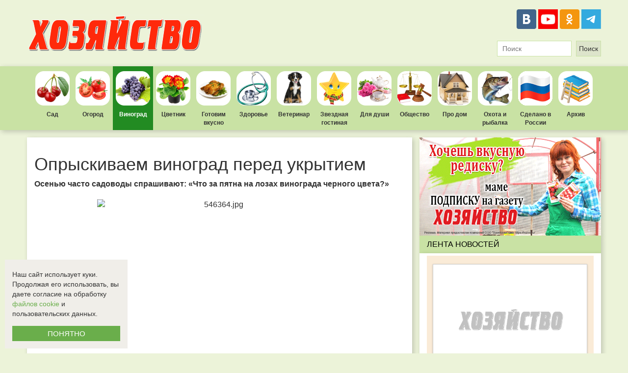

--- FILE ---
content_type: text/html; charset=UTF-8
request_url: https://grapes.hozvo.ru/opryskivaem_vinograd_pered_ukrytiem-84972
body_size: 12551
content:
<!DOCTYPE html>
<html lang="ru">
<head>
    <meta charset="utf-8">
    <meta http-equiv="X-UA-Compatible" content="IE=edge">
    <meta name="viewport" content="width=device-width">
    <meta name="yandex-verification" content="dd222df9faecddd1"/>
    <meta name="google-site-verification" content="83o9CD-Q8UFP7iqd3zaW7FkZ9WnJ4AHdvpBVnu7nNi4">
    <meta name="wmail-verification" content="81cf45b4362ba814">
    <meta name="msvalidate.01" content="8B79EC622428AF1693084FA0CEABBB73">
        <meta property="og:type" content="website"/>
    <meta property="og:locale" content="ru_RU"/>
    <meta property="og:url" content="https://grapes.hozvo.ru/opryskivaem_vinograd_pered_ukrytiem-84972"/>
            <meta property="og:title" content="Опрыскиваем виноград перед укрытием"/>
                <meta property="og:image" content="https://hozvo.ru/resize/476/300/storage/bitrix/upload/iblock/40d/546364.jpg"/>
                <meta property="og:description" content="Осенью часто садоводы спрашивают: &laquo;Что за пятна на лозах винограда черного цвета?&raquo;      Пятна черного цвета на лозах винограда &ndash; это сигнал того, что летом вы прозевали оидиум. Появиться пятна на лоза..."/>
        <link href="/images/favicon.ico" rel="shortcut icon" type="image/x-icon">
    <title>            Опрыскиваем виноград перед укрытием
        </title>
        <meta name="description" content="">
        <meta name="keywords" content="">
    <link rel="stylesheet" href="/bower_components/bootstrap/dist/css/bootstrap.min.css">
    <link rel="stylesheet" href="https://cdnjs.cloudflare.com/ajax/libs/lightbox2/2.9.0/css/lightbox.min.css">
    <link rel="stylesheet" href="/css/style.css?7">
</head>
<body class="page">
<script type="text/javascript" async src="https://relap.io/v7/relap.js" data-relap-token="WSFZePx4JHKPd46L"></script>
<div style="background-color:#fff;">
    <div style="max-width: 1200px;max-height: 100px;margin: auto;overflow:hidden;">
            </div>
</div>
<header class="header">
    <a class="header__logo" href="https://hozvo.ru">
        <img src="/images/logo.png" alt="Элетронная версия газеты Хозяйство">
    </a>
    <!--<a class="header__subscription" href="https://hozvo.ru/subscription">
      <img src="/images/subscription.png" alt="Подписаться на печатное издание">
  </a>-->
    <div>
        <div class="header__share-buttons">
            <a class="share-link share-link_social_vk" href="https://vk.com/club42943243" title="ВКонтакте"
               target="_blank"></a>
            <!--a class="share-link share-link_social_fb" href="https://www.facebook.com/Еженедельник-Хозяйство-806013669480529/" title="Facebook" target="_blank"></a-->
            <a class="share-link share-link_social_youtube"
               href="https://www.youtube.com/channel/UCV9Owe_VLeJFtWen6l27DdQ" title="Youtube" target="_blank"
               style="background-image:url('/images/youtube_logo.png');background-size: cover;"></a>
            <a class="share-link share-link_social_ok" href="https://ok.ru/gazetahozvo" title="Одноклассники"
               target="_blank"></a>
            <!--a class="share-link share-link_social_in" href="https://www.instagram.com/hozyaistvo_gazeta/" title="Инстаграм" target="_blank"></a-->
            <a class="share-link share-link_social_telegram" href="https://t.me/hozyajstvo" title="Telegram"
               target="_blank" style="background-image:url('/images/icon-tg.svg');background-size: cover;"></a>
        </div>
        <form method="GET" action="https://hozvo.ru/search" accept-charset="UTF-8" class="header__form-search" role="search">
    <input type="text" name="search" maxlength="50" autocomplete="off" placeholder="Поиск" value="">
    <input type="submit" value="Поиск">
</form>
    </div>
</header>
<div class="main-nav">
    <nav class="main-nav_list">
                <a class="main-nav__link main-nav__link_cat_1 "
           href="https://yard.hozvo.ru">Сад</a>
        <a class="main-nav__link main-nav__link_cat_2 "
           href="https://garden.hozvo.ru">Огород</a>
        <a class="main-nav__link main-nav__link_cat_3  main-nav__link_active "
           href="https://grapes.hozvo.ru">Виноград</a>
        <a class="main-nav__link main-nav__link_cat_4 "
           href="https://flower.hozvo.ru">Цветник</a>
        <a class="main-nav__link main-nav__link_cat_5 "
           href="https://cooking.hozvo.ru">Готовим вкусно</a>
        <a class="main-nav__link main-nav__link_cat_6 "
           href="https://health.hozvo.ru">Здоровье</a>
        <a class="main-nav__link main-nav__link_cat_7 "
           href="https://veterinarian.hozvo.ru">Ветеринар</a>
        <a class="main-nav__link main-nav__link_cat_8 "
           href="https://stars.hozvo.ru">Звездная гостиная</a>
        <a class="main-nav__link main-nav__link_cat_9 "
           href="https://soul.hozvo.ru">Для души</a>
        <a class="main-nav__link main-nav__link_cat_10 "
           href="https://society.hozvo.ru">Общество</a>
        <a class="main-nav__link main-nav__link_cat_11 "
           href="https://housing.hozvo.ru">Про дом</a>
        <a class="main-nav__link main-nav__link_cat_12 "
           href="https://huntfish.hozvo.ru">Охота и рыбалка</a>
        <!--a class="main-nav__link main-nav__link_cat_13 " href="https://narod.hozvo.ru">Народный репортер</a-->
        <a class="main-nav__link main-nav__link_cat_15 "
           href="https://madeinrussia.hozvo.ru"
           style="background-image: url('/images/hozvo_flag.png');">Сделано в России</a>
        <a class="main-nav__link main-nav__link_cat_14 main-nav__link_active';?>"
           href="https://hozvo.ru/archive">Архив</a>
    </nav>
</div>
<div class="container">
    <div class="row">
        <div class="col-xs-8">
            <div class="work-area">
                                
    <article class="narod__detail" id="narod-detail-84972">
        <h1>Опрыскиваем виноград перед укрытием</h1>
        <div class="narod__detail-text"><p><b>Осенью часто садоводы спрашивают: «Что за пятна на лозах винограда черного цвета?»</b></p><p style="text-align: center;"><img src="https://hozvo.ru/photos/storage/bitrix/upload/medialibrary/893/546364.jpg" title="546364.jpg" border="0" alt="546364.jpg" width="500" height="332"  /><b>    <br />  </b></p><p>Пятна черного цвета на лозах винограда – это сигнал того, что летом вы прозевали оидиум. Появиться пятна на лозах могут и от антракноза. Такие побеги для заготовки черенков не годятся. Однако это не значит, что их надо состригать с куста. Достаточно обработать кусты после листопада или заморозков раствором железного купороса – 300-500 г на 10 л воды. </p><p>Такая обработка отлично спасает не только от остаточных признаков летних недугов, но и от плесени в течение всего зимнего периода, когда лозу засыпают землей. Только лозы выглядят очень мрачно – становятся черного цвета. </p><p>Очень часто обработку железным купоросом заменяют смесью сернокислого калия: 100-200 г на 10 л воды и мочевины: 400-500 г на 10 л воды. Такая гремучая смесь убивает не только грибки, но и вредителей. К тому же опавшая листва после обработки такой смесью успевает за зиму перегнить, а значит, инфекция, сохраненная в листве, тоже погибнет. </p><p>Заменить опрыскивание железным купоросом можно на обработку 3% бордоской смесью. Раствор не только устраняет грибки и плесень, но и задерживает распускание почек весной. Благодаря чему виноград уходит от заморозков. </p><p>Ну а самым ленивым садоводам подойдут и опрыскивания фашин (пучков лоз) Ридомилом (25-40 г) или Акробатом (20 г на 10 л воды). Такие обработки стоят дороже и они не самые безопасные с точки зрения экологии. Зато удобны в применении и дают прекрасные результаты. Почки на винограде зимой не повреждают даже мыши.</p>

                                </div>
        <hr class="narod__hr">
                    <div class="row">
                <div class="narod__description">
                    <div class="narod__share">
    <div class="ya-share2" data-services="vkontakte,odnoklassniki,telegram,whatsapp" data-counter=""></div>
</div>                    <div class="narod__user-block">
                        <span class="glyphicon glyphicon-user narod__glyphicon-user"></span>
                        <span class="narod__username"></span>&nbsp;&nbsp;
                        <span class="glyphicon glyphicon-calendar"></span>&nbsp;
                        <span>21.10.2015</span>&nbsp;&nbsp;
                        <span class="glyphicon glyphicon-eye-open"></span>&nbsp;
                        <span> Просмотров: 6507</span>&nbsp;&nbsp;
                    </div>
                </div>
            </div>
                            <div class="narod__tags">
                    <span class="glyphicon glyphicon-tags"
                          style="color: #444;margin-right:10px;vertical-align: middle;"></span>
                                    <a class="narod__tags-link"
                       href="https://grapes.hozvo.ru/diseases">Болезни в винограднике</a>
                    &nbsp;
                            </div>
            </article>

    <a href="https://zen.yandex.ru/id/605dd320dbbd747788be8485" target="_blank"
       style="width: 100%;margin: 10px 0;display: flex;justify-content: space-between;align-items: center;background-color: #e4e2e2;text-decoration: none;">
        <img src="https://336118.selcdn.ru/Gutsy-Culebra/products/Yandex-News-Logo.png" width="130" height="130">
        <p style="color: #4C4C4C;font: bold 25px DINPro;padding: 13px;">Будь в курсе событий!<br>Добавь «Хозяйство»<br>в
            избранное.</p>
        <p style="padding-right: 40px;font: bold 21px/27px DINPro;text-decoration: underline;color: #e63838;">
            Подписаться</p>
    </a>

                <div id="comments">
    <div id="mc-container"></div>
    <script type="text/javascript">
        cackle_widget = window.cackle_widget || [];
        cackle_widget.push({widget: 'Comment', id: 78911});
        (function() {
            var mc = document.createElement('script');
            mc.type = 'text/javascript';
            mc.async = true;
            mc.src = ('https:' == document.location.protocol ? 'https' : 'http') + '://cackle.me/widget.js';
            var s = document.getElementsByTagName('script')[0]; s.parentNode.insertBefore(mc, s.nextSibling);
        })();
    </script>
    </div>
                    <div class="work-area-read-more">
    
                                                <div class="row">
                        <div class="work-area-read-more__item">
                <div class="col-xs-4">
                    <a class="work-area-read-more__img" href="https://flower.hozvo.ru/petreya_vyushchayasya_venok_korolevy_dlya_vashego_doma-84970" target="_blank" style="background: url('https://hozvo.ru/resize/250/185/storage/bitrix/upload/iblock/b55/99252800_f0165160_5322136petrea_volubilis.jpg') no-repeat;">
                        <div class="work-area-read-more__decsription">Если вы не мыслите своего дома без комнатных цветов, а особенно без лиан, обязательно заведите петре...</div>
                    </a>
                    <a href="https://flower.hozvo.ru/petreya_vyushchayasya_venok_korolevy_dlya_vashego_doma-84970" target="_blank">
                        <h4 class="work-area-read-more__title">Петрея вьющаяся &ndash; \&quot;Венок королевы\&quot; для вашего дома</h4>
                    </a>
                </div>
            </div>
                                                                <div class="work-area-read-more__item">
                <div class="col-xs-4">
                    <a class="work-area-read-more__img" href="https://society.hozvo.ru/otmenit_transportnyy_nalog-84966" target="_blank" style="background: url('https://hozvo.ru/resize/250/185/storage/bitrix/upload/iblock/fc3/img_0587_598x350.jpg') no-repeat;">
                        <div class="work-area-read-more__decsription">Депутат Государственной думы фракции &laquo;Справедливая Россия&raquo; Олег Пахолков комментирует законопроект о...</div>
                    </a>
                    <a href="https://society.hozvo.ru/otmenit_transportnyy_nalog-84966" target="_blank">
                        <h4 class="work-area-read-more__title">Отменить транспортный налог</h4>
                    </a>
                </div>
            </div>
                                                                <div class="work-area-read-more__item">
                <div class="col-xs-4">
                    <a class="work-area-read-more__img" href="https://health.hozvo.ru/emotsii_kak_derzhat_sebya_v_rukakh-84968" target="_blank" style="background: url('https://hozvo.ru/resize/250/185/storage/bitrix/upload/iblock/f13/0_c9f4e_a8327547_xl.jpg') no-repeat;">
                        <div class="work-area-read-more__decsription">Умение владеть собой в любой ситуации &ndash; величайшее искусство, и дано оно, увы, далеко не каждому. Ме...</div>
                    </a>
                    <a href="https://health.hozvo.ru/emotsii_kak_derzhat_sebya_v_rukakh-84968" target="_blank">
                        <h4 class="work-area-read-more__title">Эмоции: как держать себя в руках</h4>
                    </a>
                </div>
            </div>
                            </div>
                                                                    <div class="row">
                        <div class="work-area-read-more__item">
                <div class="col-xs-4">
                    <a class="work-area-read-more__img" href="https://cooking.hozvo.ru/yaichnitsa_boltunya_v_sloenom_teste-84964" target="_blank" style="background: url('https://hozvo.ru/resize/250/185/storage/bitrix/upload/iblock/f25/glavnoe_foto.jpg') no-repeat;">
                        <div class="work-area-read-more__decsription">Яичница у многих из нас ассоциируется с завтраком. Делается она быстро, имеет высокую питательность,...</div>
                    </a>
                    <a href="https://cooking.hozvo.ru/yaichnitsa_boltunya_v_sloenom_teste-84964" target="_blank">
                        <h4 class="work-area-read-more__title">Яичница-болтунья в слоеном тесте</h4>
                    </a>
                </div>
            </div>
                                                                <div class="work-area-read-more__item">
                <div class="col-xs-4">
                    <a class="work-area-read-more__img" href="https://narod.hozvo.ru/sea-buckthorn-from-dislike-to-devotion-one-cultivar-222" target="_blank" style="background: url('https://hozvo.ru/resize/250/185/storage/bitrix/upload/main/39e/12297_8yvlu_big_96d0a578a3b42a2c7c8342c168ff5811oblepiha.jpg') no-repeat;">
                        <div class="work-area-read-more__decsription">	Еще с детства помню облепиховые колючие заросли и ободранные в кровь руки, когда родители просили м...</div>
                    </a>
                    <a href="https://narod.hozvo.ru/sea-buckthorn-from-dislike-to-devotion-one-cultivar-222" target="_blank">
                        <h4 class="work-area-read-more__title">Облепиха: от нелюбви до преданности &ndash; один культурный сорт</h4>
                    </a>
                </div>
            </div>
                                                                <div class="work-area-read-more__item">
                <div class="col-xs-4">
                    <a class="work-area-read-more__img" href="https://housing.hozvo.ru/obogrevaem_dom_s_pomoshchyu_teplogo_plintusa-84962" target="_blank" style="background: url('https://hozvo.ru/resize/250/185/storage/bitrix/upload/iblock/1f4/holodnye_steny_3.jpg') no-repeat;">
                        <div class="work-area-read-more__decsription">Как-то случилось со мной такое: зашел в дом к однокласснику, с которым долго не виделся, и не сразу...</div>
                    </a>
                    <a href="https://housing.hozvo.ru/obogrevaem_dom_s_pomoshchyu_teplogo_plintusa-84962" target="_blank">
                        <h4 class="work-area-read-more__title">Обогреваем дом с помощью теплого плинтуса</h4>
                    </a>
                </div>
            </div>
                            </div>
                        </div>
            <div style="position: relative; display: table; width: 100%;">
    <a href="https://narod.hozvo.ru">
        <h3 style="font-weight: bold; width: 500px; float: left; margin: 14px 0px;">НАРОДНЫЙ РЕПОРТЕР</h3>
    </a>
    <a class="narod-header__button" href="https://hozvo.ru/create">
        + Добавить свою новость
    </a>
</div>


<div class="narod-list"
     style="box-shadow: 3px 3px 10px rgba(0, 0, 0, 0.2);background-color: #F3F2F2;border-top: 7px solid #c9e2a4;padding: 15px;position: relative;">
    <div class="row">
        <div class="col-xs-6">
            <h3 style="margin: 0 0 15px;">Новое от пользователей</h3>
                                                            <a href="https://narod.hozvo.ru/olesya_shevchuk_sozdayu_italyanskie_syry_v_rossijskoj_stolice_-111480"
                   class="narod-list__item" style="display:block;height:101px;">
                    <img src="https://hozvo.ru/resize/130/98"
                         onerror="this.src='/images/logo_130_98.png';"
                         class="narod__item-img" width="130" height="98">
                    <p style="color: #444;font-weight: bold;line-height: 1.1;">Олеся Шевчук: &laquo;Создаю итальянские сыры в российско...</p>
                                            <p style="color: #444;font-size: 12px;">Если очень захотеть, можно научиться чему угодно. Например, изготовлению сыров. И пример тому - наша сегодняшняя ге...</p>
                                    </a>
                                <hr style="border-top: 1px solid #c9e2a4;">                <a href="https://narod.hozvo.ru/irina_stepanenko_yablonevyj_sad__eto_ne_pro_bystrye_dengi_-111446"
                   class="narod-list__item" style="display:block;height:101px;">
                    <img src="https://hozvo.ru/resize/130/98"
                         onerror="this.src='/images/logo_130_98.png';"
                         class="narod__item-img" width="130" height="98">
                    <p style="color: #444;font-weight: bold;line-height: 1.1;">Ирина Степаненко: &laquo;Яблоневый сад &mdash; это не про быст...</p>
                                            <p style="color: #444;font-size: 12px;">С годами приходит понимание пословицы &laquo;Где родился, там и пригодился&raquo;, и она отлично подходит к нашей г...</p>
                                    </a>
                                <hr style="border-top: 1px solid #c9e2a4;">                <a href="https://narod.hozvo.ru/aleksej_dyshko_moe_tyulpanovoe_delo_nachalos_s_pervyh_dvuh_tysyach_lukovic_-111415"
                   class="narod-list__item" style="display:block;height:101px;">
                    <img src="https://hozvo.ru/resize/130/98"
                         onerror="this.src='/images/logo_130_98.png';"
                         class="narod__item-img" width="130" height="98">
                    <p style="color: #444;font-weight: bold;line-height: 1.1;">Алексей Дышко: &laquo;Мое тюльпановое дело началось с пе...</p>
                                            <p style="color: #444;font-size: 12px;">Мы уже ранее писали о парне из Белоруссии, занимающемся выращиванием клубники. Но наш нынешний герой, Алексей, реши...</p>
                                    </a>
                    </div>
        <div class="col-xs-6">
            <h3 style="margin: 0 0 15px;">Популярное</h3>
                                                            <a href="https://narod.hozvo.ru/olesya_shevchuk_sozdayu_italyanskie_syry_v_rossijskoj_stolice_-111480"
                   class="narod-list__item" style="display:block;height:101px;">
                    <img src="https://hozvo.ru/resize/130/98"
                         onerror="this.src='/images/logo_130_98.png';"
                         class="narod__item-img" width="130" height="98">
                    <p style="color: #444;font-weight: bold;line-height: 1.1;">Олеся Шевчук: &laquo;Создаю итальянские сыры в российско...</p>
                                            <p style="color: #444;font-size: 12px;">Если очень захотеть, можно научиться чему угодно. Например, изготовлению сыров. И пример тому - наша сегодняшняя ге...</p>
                                    </a>
                    </div>
    </div>
</div>
    
            </div>
        </div>
        <div class="col-xs-4">
            <aside class="sidebar">
                <div>
                    <a href="https://podpiska.pochta.ru/press/%D0%9F2144" target="_blank">
            <img src="https://hozvo.ru/images/banners/hozvo27102022.gif" width="370">
        </a>                </div>
                <div>
                                    </div>
                <div>
                    <span style="background-color: rgb(201, 226, 164); color: black; text-align: left; text-transform: uppercase; font-weight: normal; padding: 7px 15px;"
      class="sidebar__heading sidebar__heading_size_small">Лента новостей</span>
<div class="sidebar-atricles">
            <div class="sidebar-atricles__item  sidebar-atricles__item_withpicture ">
            <a class="sidebar-atricles__link"
               href="https://yard.hozvo.ru/pora_gotovitsya_k_vesennej_posadki_derevev_i_kustarnikov_-111472">
                                    <img src="" alt="Пора готовиться к весенней посадки деревьев и кустарников " onerror="this.src='/images/logo_250_180.png';">
                                <span style="font-style: italic;font-weight: normal;">21.01.2026</span> Пора готовиться к весенней посадки деревьев и кустарников 
                                            </a>
        </div>
            <div class="sidebar-atricles__item ">
            <a class="sidebar-atricles__link"
               href="https://garden.hozvo.ru/skorostnaya_rassada_-111464">
                                <span style="font-style: italic;font-weight: normal;">21.01.2026</span> Скоростная рассада 
                                            </a>
        </div>
            <div class="sidebar-atricles__item  sidebar-atricles__item_withpicture ">
            <a class="sidebar-atricles__link"
               href="https://garden.hozvo.ru/zelenyj_eliksir_pyat_samyh_bystryh_sideratov_na_vesnu_-111463">
                                    <img src="" alt="Зеленый эликсир: пять самых быстрых сидератов на весну " onerror="this.src='/images/logo_250_180.png';">
                                <span style="font-style: italic;font-weight: normal;">21.01.2026</span> Зеленый эликсир: пять самых быстрых сидератов на весну 
                                            </a>
        </div>
            <div class="sidebar-atricles__item ">
            <a class="sidebar-atricles__link"
               href="https://narod.hozvo.ru/olesya_shevchuk_sozdayu_italyanskie_syry_v_rossijskoj_stolice_-111480">
                                <span style="font-style: italic;font-weight: normal;">20.01.2026</span> Олеся Шевчук: &laquo;Создаю итальянские сыры в российской столице&raquo; 
                                            </a>
        </div>
            <div class="sidebar-atricles__item  sidebar-atricles__item_withpicture ">
            <a class="sidebar-atricles__link"
               href="https://garden.hozvo.ru/shvedskij_stol_dlya_vashego_ogoroda_-111475">
                                    <img src="" alt="&laquo;Шведский стол&raquo; для вашего огорода " onerror="this.src='/images/logo_250_180.png';">
                                <span style="font-style: italic;font-weight: normal;">20.01.2026</span> &laquo;Шведский стол&raquo; для вашего огорода 
                                            </a>
        </div>
            <div class="sidebar-atricles__item ">
            <a class="sidebar-atricles__link"
               href="https://society.hozvo.ru/za_chto_nachislyayutsya_pensionnye_bally_-111451">
                                <span style="font-style: italic;font-weight: normal;">20.01.2026</span> За что начисляются пенсионные баллы 
                                            </a>
        </div>
            <div class="sidebar-atricles__item  sidebar-atricles__item_withpicture ">
            <a class="sidebar-atricles__link"
               href="https://cooking.hozvo.ru/grechnevaya_kasha_s_utkoj_i_gribami_-111458">
                                    <img src="" alt="Гречневая каша с уткой и грибами " onerror="this.src='/images/logo_250_180.png';">
                                <span style="font-style: italic;font-weight: normal;">20.01.2026</span> Гречневая каша с уткой и грибами 
                                            </a>
        </div>
            <div class="sidebar-atricles__item ">
            <a class="sidebar-atricles__link"
               href="https://health.hozvo.ru/ledyanoj_udar_po_starosti_-111455">
                                <span style="font-style: italic;font-weight: normal;">20.01.2026</span> Ледяной удар по старости 
                                            </a>
        </div>
            <div class="sidebar-atricles__item  sidebar-atricles__item_withpicture ">
            <a class="sidebar-atricles__link"
               href="https://huntfish.hozvo.ru/istoriya_moej_lyubvi_k_rybalke_-111447">
                                    <img src="" alt="История моей любви к рыбалке " onerror="this.src='/images/logo_250_180.png';">
                                <span style="font-style: italic;font-weight: normal;">19.01.2026</span> История моей любви к рыбалке 
                                            </a>
        </div>
            <div class="sidebar-atricles__item ">
            <a class="sidebar-atricles__link"
               href="https://grapes.hozvo.ru/oshibki_so_srokami_sozrevaniya_pri_vybore_sortov_-111450">
                                <span style="font-style: italic;font-weight: normal;">19.01.2026</span> Ошибки со сроками созревания при выборе сортов 
                                            </a>
        </div>
            <div class="sidebar-atricles__item  sidebar-atricles__item_withpicture ">
            <a class="sidebar-atricles__link"
               href="https://society.hozvo.ru/eto_moshenniki_vinovaty_kak_osvoboditsya_ot_kabaly_kreditov_-111423">
                                    <img src="" alt="&laquo;Это мошенники виноваты&raquo;: как освободиться от кабалы кредитов " onerror="this.src='/images/logo_250_180.png';">
                                <span style="font-style: italic;font-weight: normal;">19.01.2026</span> &laquo;Это мошенники виноваты&raquo;: как освободиться от кабалы кредитов 
                                            </a>
        </div>
            <div class="sidebar-atricles__item ">
            <a class="sidebar-atricles__link"
               href="https://garden.hozvo.ru/gigant_na_gryadke_pravda_li_chto_luk_eksibishen__eto_gmo_-111437">
                                <span style="font-style: italic;font-weight: normal;">19.01.2026</span> Гигант на грядке: правда ли, что лук Эксибишен &ndash; это ГМО? 
                                            </a>
        </div>
            <div class="sidebar-atricles__item  sidebar-atricles__item_withpicture ">
            <a class="sidebar-atricles__link"
               href="https://garden.hozvo.ru/tri_pravila_kak_ostanovit_vytyagivanie_rassady_-111436">
                                    <img src="" alt="Три правила: как остановить вытягивание рассады " onerror="this.src='/images/logo_250_180.png';">
                                <span style="font-style: italic;font-weight: normal;">19.01.2026</span> Три правила: как остановить вытягивание рассады 
                                            </a>
        </div>
    </div>
                </div>
                <div>
                                    </div>
                <div>
                                    </div>
                <div>
                    <span style="background-color: rgb(201, 226, 164); color: black; text-align: left; text-transform: uppercase; font-weight: normal; padding: 7px 15px;" class="sidebar__heading sidebar__heading_size_small">
    Последние комментарии
</span>
<div id="mc-last" style="background-color: #fff; padding: 15px;"></div>
<script type="text/javascript">
    cackle_widget = window.cackle_widget || [];
    cackle_widget.push({widget: 'CommentRecent', id: 78911, size: '5', textSize: '150', timeFormat: 'ago'});
    (function() {
        var mc = document.createElement('script');
        mc.type = 'text/javascript';
        mc.async = true;
        mc.src = ('https:' == document.location.protocol ? 'https' : 'http') + '://cackle.me/widget.js';
        var s = document.getElementsByTagName('script')[0]; s.parentNode.insertBefore(mc, s.nextSibling);
    })();
</script>


                </div>
                <div>
                                    </div>
            </aside>
        </div>
    </div>
</div>

<footer class="footer" style="padding: 0;">
    <div class="footer__row" style="width: 1200px;margin: auto;display: flex;justify-content: space-between;padding: 30px 0;">
        <div>
            <a href="https://hozvo.ru/"><img src="https://hozvo.ru/images/logo180.png" alt="logo"></a>
            <p style="margin-top:25px;">Все права защищены.<br>©2008-2017 - "Хозяйство"</p>
        </div>
        <div style="width: 500px;">
            <div class="footer__subscribe">Подпишитесь на наши новости<br>в социальных сетях:</div>
            <div class="footer__share-buttons">
                <a class="share-link share-link_social_vk" href="https://vk.com/club42943243" title="ВКонтакте"
                   target="_blank"></a>
                <!--a class="share-link share-link_social_fb" href="https://www.facebook.com/Еженедельник-Хозяйство-806013669480529/" title="Facebook" target="_blank"></a-->
                <!--a class="share-link share-link_social_tv" href="https://twitter.com/gazetahozvo" title="Twitter" target="_blank"></a-->
                <a class="share-link share-link_social_youtube"
                   href="https://www.youtube.com/channel/UCV9Owe_VLeJFtWen6l27DdQ" title="Youtube" target="_blank"
                   style="background-image:url('/images/youtube_logo.png');background-size: cover;"></a>
                <a class="share-link share-link_social_ok" href="https://ok.ru/gazetahozvo" title="Одноклассники"
                   target="_blank"></a>
                <a class="share-link share-link_social_telegram" href="https://t.me/hozyajstvo" title="Telegram"
                   target="_blank" style="background-image:url('/images/icon-tg.svg');background-size: cover;"></a>
                <!--a class="share-link share-link_social_in" href="https://www.instagram.com/hozyaistvo_gazeta/" title="Инстаграм" target="_blank"></a-->
            </div>
        </div>
        <div style="padding: 10px 5px;background-color: #ECF3D9;">
            <nav class="footer__nav">
                <ul style="padding-left: 20px;margin-bottom:0;">
                    <li><a href="https://narod.hozvo.ru/">Народный репортер</a></li>
                    <li><a href="https://hozvo.ru/pages/advertising" target="_blank">Размещение рекламы</a></li>
                    <li><a href="/docs/rekvisity_gazety_hozvo.doc" target="_blank">Реквизиты газеты "Хозяйство"</a></li>
                    <li><a href="https://hozvo.ru/pages/about_us" target="_blank">О нас</a></li>
                </ul>
            </nav>
        </div>
        <div>
            <script type="text/javascript" rel="nofollow">
                document.write("<a href='https://www.liveinternet.ru/click' " +
                    "target=_blank><img src='//counter.yadro.ru/hit?t27.2;r" +
                    escape(document.referrer) + ((typeof (screen) == "undefined") ? "" :
                        ";s" + screen.width + "*" + screen.height + "*" + (screen.colorDepth ?
                            screen.colorDepth : screen.pixelDepth)) + ";u" + escape(document.URL) +
                    ";" + Math.random() +
                    "' alt='' title='LiveInternet: показано количество просмотров и" +
                    " посетителей' " +
                    "border='0' width='88' height='120'><\/a>")
            </script>
        </div>
        <div>
            <div class="footer__counter">
                <a href="//metrika.yandex.ru/stat/?id=18011317&amp;from=informer" target="_blank" rel="nofollow">
                    <img src="//informer.yandex.ru/informer/18011317/3_1_FFFFFFFF_EFEFEFFF_0_pageviews"
                         style="width:88px; height:31px; border:0;" alt="Яндекс.Метрика"
                         title="Яндекс.Метрика: данные за сегодня (просмотры, визиты и уникальные посетители)"
                         onclick="try{Ya.Metrika.informer({i:this,id:18011317,lang:'ru'});return false}catch(e){}">
                </a>
            </div>
            <div class="footer__counter">
                <a href="//yandex.ru/cy?base=0&amp;host=hozvo.ru">
                    <img src="//www.yandex.ru/cycounter?hozvo.ru" width="88" height="31" alt="Индекс цитирования">
                </a>
                <script type="text/javascript">
                    (function (d, w, c) {
                        (w[c] = w[c] || []).push(function () {
                            try {
                                w.yaCounter18011317 = new Ya.Metrika({
                                    id: 18011317,
                                    clickmap: true,
                                    trackLinks: true,
                                    accurateTrackBounce: true
                                });
                            } catch (e) {
                            }
                        });
                        var n = d.getElementsByTagName("script")[0], s = d.createElement("script"), f = function () {
                            n.parentNode.insertBefore(s, n);
                        };
                        s.type = "text/javascript";
                        s.async = true;
                        s.src = (d.location.protocol == "https:" ? "https:" : "http:") + "//mc.yandex.ru/metrika/watch.js";
                        if (w.opera == "[object Opera]") {
                            d.addEventListener("DOMContentLoaded", f, false);
                        } else {
                            f();
                        }
                    })(document, window, "yandex_metrika_callbacks");
                </script>
                <noscript>
                    <img src="//mc.yandex.ru/watch/18011317" style="position:absolute; left:-9999px;" alt="">
                </noscript>
            </div>
            <div>
                <img src="/images/18.png" width="88" height="31" alt="Запрещено для детей"
                     title="Информация, запрещенная для распространения среди детей">
            </div>
        </div>
    </div>
    <div class="footer__row" style="width: 1200px;margin: auto;display: flex;justify-content: space-between;padding: 15px 0;border-top: 3px solid rgb(236, 243, 217);">
        <div class="footer__agreement">
            <p style="text-align: right;width: 100%;">
                <a href="https://hozvo.ru/pages/privacy-policy">Политика использования cookie-файлов (куки-файлов) и
                    рекомендательных технологий</a><br>
                <a href="https://hozvo.ru/pages/agreement">Соглашение об
                    использовании персональных данных</a><br>
                Электронная версия газеты <a href="https://hozvo.ru">«Хозяйство»</a>
            </p>
        </div>
    </div>
</footer>
<script src="/bower_components/jquery/dist/jquery.min.js"></script>
<script src="/bower_components/bootstrap/dist/js/bootstrap.min.js"></script>
<script src="/bower_components/moment/min/moment.min.js"></script>
<script src="/bower_components/moment/min/moment-with-locales.min.js"></script>
<script src="/bower_components/slick-carousel/slick/slick.min.js"></script>
<script src="/js/script.js?2"></script>
    <script src="/js/copy-source.js"></script>
<script type="text/javascript" src="//yastatic.net/es5-shims/0.0.2/es5-shims.min.js" charset="utf-8"></script>
<script type="text/javascript" src="//yastatic.net/share2/share.js" charset="utf-8"></script>
<script type="text/javascript"
        src="https://cdnjs.cloudflare.com/ajax/libs/lightbox2/2.9.0/js/lightbox-plus-jquery.min.js"
        charset="utf-8"></script>
<script>
    lightbox.option({
        'fitImagesInViewport': false
    })
</script>
<!-- HTML5 Shim and Respond.js IE8 support of HTML5 elements and media queries -->
<!--[if lt IE 9]>
<script src="https://oss.maxcdn.com/libs/html5shiv/3.7.0/html5shiv.js"></script>
<script src="https://oss.maxcdn.com/libs/respond.js/1.4.2/respond.min.js"></script>
<![endif]-->

<script>
    document.addEventListener("DOMContentLoaded", function () {
        const COOKIE_KEY = "cookieConsentGivenMonth";
        const CONSENT_DURATION_DAYS = 30;

        // Проверка: если пользователь уже нажал "ПОНЯТНО", не показываем блок
        const stored = localStorage.getItem(COOKIE_KEY);
        if (stored) {
            try {
                const data = JSON.parse(stored);
                const expires = new Date(data.expires);
                const now = new Date();
                if (now < expires) {
                    return; // Срок действия не истёк, блок не нужен
                }
            } catch (e) {

            }
        }

        // Создание контейнера
        const container = document.createElement("div");
        container.style.position = "fixed";
        container.style.bottom = "10px";
        container.style.left = "10px";
        container.style.backgroundColor = "#F0EEE9";
        container.style.padding = "15px";
        container.style.zIndex = "1000";
        container.style.width = "250px";
        container.style.fontSize = "14px";

        // Добавление текста
        const paragraph = document.createElement("p");
        paragraph.style.padding = "5px 0";
        paragraph.style.marginBottom = "10px";
        paragraph.innerHTML = "Наш сайт использует куки.<br>Продолжая его использовать, вы даете согласие на обработку <a href='https://hozvo.ru/pages/privacy-policy' target='_blank' style='color: #6aae4b;'>файлов cookie</a> и пользовательских данных.";
        container.appendChild(paragraph);

        // Создание кнопки
        const button = document.createElement("button");
        button.textContent = "ПОНЯТНО";
        button.style.width = "100%";
        button.style.backgroundColor = "#6aae4b";
        button.style.color = "white";
        button.style.fontSize = "15px";
        button.style.border = "none";
        button.style.padding = "5px";

        // Обработка нажатия
        button.addEventListener("click", function () {
            const expires = new Date();
            expires.setDate(expires.getDate() + CONSENT_DURATION_DAYS);
            localStorage.setItem(COOKIE_KEY, JSON.stringify({
                accepted: true,
                expires: expires.toISOString()
            }));
            container.remove();
        });

        container.appendChild(button);

        // Добавление блока на страницу
        document.body.appendChild(container);
    });
</script>


</body>
</html>
